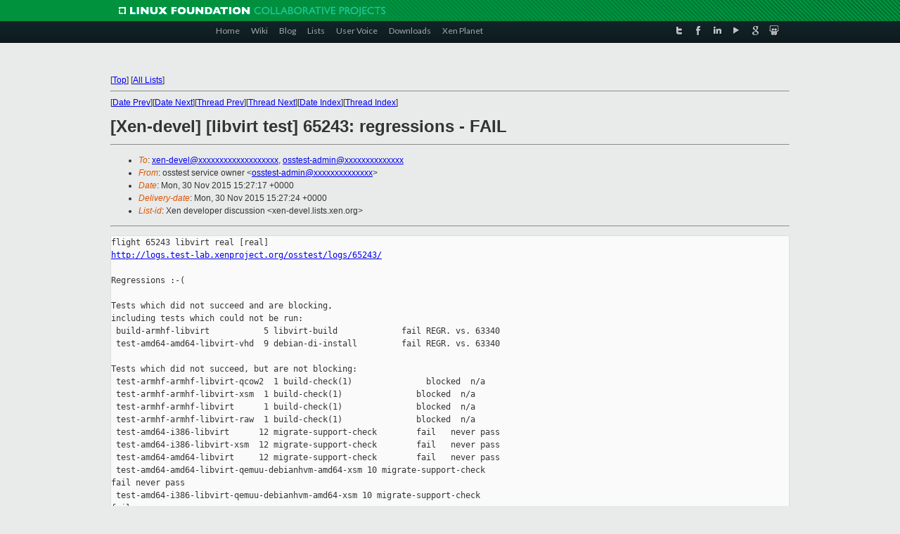

--- FILE ---
content_type: text/html
request_url: https://lists.xenproject.org/archives/html/xen-devel/2015-11/msg03418.html
body_size: 4244
content:
<!-- MHonArc v2.6.16 -->
<!--X-Subject: [Xen&#45;devel] [libvirt test] 65243: regressions &#45; FAIL -->
<!--X-From-R13: bffgrfg freivpr bjare <bffgrfg&#45;nqzvaNkracebwrpg.bet> -->
<!--X-Date: Mon, 30 Nov 2015 15:27:24 +0000 -->
<!--X-Message-Id: osstest&#45;65243&#45;mainreport@xen.org -->
<!--X-Content-Type: multipart/mixed -->
<!--X-Head-End-->
<!DOCTYPE html PUBLIC "-//W3C//DTD XHTML 1.0 Transitional//EN" "http://www.w3.org/TR/xhtml1/DTD/xhtml1-transitional.dtd">
<html xmlns="http://www.w3.org/1999/xhtml">
<head>
<meta http-equiv="Content-Type" content="text/html; charset=utf-8" />
<title>Xen project Mailing List</title>
</head>
<body bgcolor="#E9EAEA">
        
<link href="/archives/html/images/favicon.ico" rel="shortcut icon" type="image/vnd.microsoft.icon" />

<link href="/archives/html/css/layout.css" rel="stylesheet" type="text/css"/>

<link href="/archives/html/css/base.css" rel="stylesheet" type="text/css"/>
<link href="/archives/html/css/style1.css" rel="stylesheet" type="text/css"/>
<link href="/archives/html/css/menus.css" rel="stylesheet" type="text/css"/>
<link href="/archives/html/css/menus1.css" rel="stylesheet" type="text/css"/>
<link href='https://fonts.googleapis.com/css?family=Lato:400,700' rel='stylesheet' type='text/css'> 


<div class="green-header">
	<div class="mywrapper myclearfix">
		<img alt="" src="/archives/html/images/linux-foundation.png">
	</div>
</div>


<div class="myclearfix" id="mytoolbar">
	<div class="mywrapper myclearfix">
		<div class="float-left">				
			<div class="module smalltopmenu  deepest">
			<ul class="menu menu-line">
				<li class="level1 item435 active current"><a class="level1 active current" href="http://www.xenproject.org/"><span>Home</span></a></li>
				<li class="level1 item506"><a href="http://wiki.xenproject.org" class="item1 level1"><span>Wiki</span></a></li>
				<li class="level1 item507"><a href="http://blog.xenproject.org" class="item2 level1"><span>Blog</span></a></li>
				<li class="level1 item517"><a href="http://lists.xenproject.org" class="item3 level1"><span>Lists</span></a></li>
				<li class="level1 item508"><a href="http://xenorg.uservoice.com" class="item4 level1"><span>User Voice</span></a></li>
				<li class="level1 item509"><a href="http://www.xenproject.org/downloads.html" class="item5 level1"><span>Downloads</span></a></li>
				<li class="level1 item510"><a href="http://www.xenproject.org/xen-planet.html" class="item6 level1"><span>Xen Planet</span></a></li></ul>		
			</div>				
		</div>
							
		<div class="float-right"><div class="module socialmenu  deepest">
			<ul class="menu menu-line">
				<li class="level1 item511"><a href="https://twitter.com/xen_org" class="twitter level1"><span><span style="background-image: url('/archives/html/images/twitter-icon.png');" class="icon"> </span>Twitter</span></a></li>
				<li class="level1 item512"><a href="https://www.facebook.com/pages/The-Xen-Project/181712638644349" class="facebook level1"><span><span style="background-image: url('/archives/html/images/facebook-icon.png');" class="icon"> </span>Facebook</span></a></li>
				<li class="level1 item513"><a href="http://www.linkedin.com/groups?home=&amp;gid=167190" class="linkedin level1"><span><span style="background-image: url('/archives/html/images/linkedin-icon.png');" class="icon"> </span>LinkedIn</span></a></li>
				<li class="level1 item514"><a href="http://vimeo.com/channels/xen" class="vimeo level1"><span><span style="background-image: url('/archives/html/images/vimeo-icon.png');" class="icon"> </span>Vimeo</span></a></li>
				<li class="level1 item515"><a href="https://plus.google.com/b/109906712194947644104/109906712194947644104/about" class="googleplus level1"><span><span style="background-image: url('/archives/html/images/googleplus-icon.png');" class="icon"> </span>Google Plus</span></a></li>
				<li class="level1 item516"><a href="http://slideshare.net/xen_com_mgr/presentations" class="slideshare level1"><span><span style="background-image: url('/archives/html/images/slideshare-icon.png');" class="icon"> </span>Slideshare</span></a></li>
			</ul>		
			</div>
		</div>
	</div>
</div>
    

<p>&nbsp;</p>
<table cellpadding="0" align="center" width="970px">
  <tr>
    <td>
    <!-- start main -->



<div class="metaIdxNav">
<nobr>[<a href="../">Top</a>]</nobr>
<nobr>[<a href="/archives/html/">All Lists</a>]</nobr>
</div>
</center>
<!--X-Body-Begin-->
<!--X-User-Header-->
<!--X-User-Header-End-->
<!--X-TopPNI-->
<hr>
[<a href="msg03417.html">Date Prev</a>][<a href="msg03419.html">Date Next</a>][<a href="msg03395.html">Thread Prev</a>][<a href="msg03439.html">Thread Next</a>][<a href="index.html#03418">Date Index</a>][<a href="threads.html#03418">Thread Index</a>]
<!--X-TopPNI-End-->
<!--X-MsgBody-->
<!--X-Subject-Header-Begin-->
<h1>[Xen-devel] [libvirt test] 65243: regressions - FAIL</h1>
<hr>
<!--X-Subject-Header-End-->
<!--X-Head-of-Message-->
<ul>
<li><em>To</em>: <a href="mailto:xen-devel@DOMAIN.HIDDEN">xen-devel@xxxxxxxxxxxxxxxxxxx</a>,    <a href="mailto:osstest-admin@DOMAIN.HIDDEN">osstest-admin@xxxxxxxxxxxxxx</a></li>
<li><em>From</em>: osstest service owner &lt;<a href="mailto:osstest-admin@DOMAIN.HIDDEN">osstest-admin@xxxxxxxxxxxxxx</a>&gt;</li>
<li><em>Date</em>: Mon, 30 Nov 2015 15:27:17 +0000</li>
<li><em>Delivery-date</em>: Mon, 30 Nov 2015 15:27:24 +0000</li>
<li><em>List-id</em>: Xen developer discussion &lt;xen-devel.lists.xen.org&gt;</li>
</ul>
<!--X-Head-of-Message-End-->
<!--X-Head-Body-Sep-Begin-->
<hr>
<!--X-Head-Body-Sep-End-->
<!--X-Body-of-Message-->
<pre>flight 65243 libvirt real [real]
<a  rel="nofollow" href="http://logs.test-lab.xenproject.org/osstest/logs/65243/">http://logs.test-lab.xenproject.org/osstest/logs/65243/</a>

Regressions :-(

Tests which did not succeed and are blocking,
including tests which could not be run:
 build-armhf-libvirt           5 libvirt-build             fail REGR. vs. 63340
 test-amd64-amd64-libvirt-vhd  9 debian-di-install         fail REGR. vs. 63340

Tests which did not succeed, but are not blocking:
 test-armhf-armhf-libvirt-qcow2  1 build-check(1)               blocked  n/a
 test-armhf-armhf-libvirt-xsm  1 build-check(1)               blocked  n/a
 test-armhf-armhf-libvirt      1 build-check(1)               blocked  n/a
 test-armhf-armhf-libvirt-raw  1 build-check(1)               blocked  n/a
 test-amd64-i386-libvirt      12 migrate-support-check        fail   never pass
 test-amd64-i386-libvirt-xsm  12 migrate-support-check        fail   never pass
 test-amd64-amd64-libvirt     12 migrate-support-check        fail   never pass
 test-amd64-amd64-libvirt-qemuu-debianhvm-amd64-xsm 10 migrate-support-check 
fail never pass
 test-amd64-i386-libvirt-qemuu-debianhvm-amd64-xsm 10 migrate-support-check 
fail never pass
 test-amd64-amd64-libvirt-xsm 12 migrate-support-check        fail   never pass

version targeted for testing:
 libvirt              06198b9c73ff07d70560c4d72f3d73f00e1ef9fa
baseline version:
 libvirt              3c7590e0a435d833895fc7b5be489e53e223ad95

Last test of basis    63340  2015-10-28 04:19:47 Z   33 days
Failing since         63352  2015-10-29 04:20:29 Z   32 days   27 attempts
Testing same since    65177  2015-11-28 04:21:20 Z    2 days    2 attempts

------------------------------------------------------------
People who touched revisions under test:
  Andrea Bolognani &lt;abologna@xxxxxxxxxx&gt;
  Chen Hanxiao &lt;chenhanxiao@xxxxxxxxx&gt;
  Christian Loehle &lt;cloehle@xxxxxxxxxxxxx&gt;
  Cole Robinson &lt;crobinso@xxxxxxxxxx&gt;
  Daniel P. Berrange &lt;berrange@xxxxxxxxxx&gt;
  Daniel Veillard &lt;veillard@xxxxxxxxxx&gt;
  Dmitry Andreev &lt;dandreev@xxxxxxxxxxxxx&gt;
  Guido G&#xC3;&#xBC;nther &lt;agx@xxxxxxxxxxx&gt;
  Jim Fehlig &lt;jfehlig@xxxxxxxx&gt;
  Jiri Denemark &lt;jdenemar@xxxxxxxxxx&gt;
  Joao Martins &lt;joao.m.martins@xxxxxxxxxx&gt;
  John Ferlan &lt;jferlan@xxxxxxxxxx&gt;
  J&#xC3;&#xA1;n Tomko &lt;jtomko@xxxxxxxxxx&gt;
  Laine Stump &lt;laine@xxxxxxxxx&gt;
  Luyao Huang &lt;lhuang@xxxxxxxxxx&gt;
  Marc-Andr&#xC3;&#xA9; Lureau &lt;marcandre.lureau@xxxxxxxxx&gt;
  Martin Kletzander &lt;mkletzan@xxxxxxxxxx&gt;
  Maxim Perevedentsev &lt;mperevedentsev@xxxxxxxxxxxxx&gt;
  Michal Privoznik &lt;mprivozn@xxxxxxxxxx&gt;
  Michel Normand &lt;normand@xxxxxxxxxxxxxxxxxx&gt;
  Mikhail Feoktistov &lt;mfeoktistov@xxxxxxxxxxxxx&gt;
  Nikolay Shirokovskiy &lt;nshirokovskiy@xxxxxxxxxxxxx&gt;
  Pavel Hrdina &lt;phrdina@xxxxxxxxxx&gt;
  Peter Krempa &lt;pkrempa@xxxxxxxxxx&gt;
  Richard Weinberger &lt;richard@xxxxxx&gt;
  Roman Bogorodskiy &lt;bogorodskiy@xxxxxxxxx&gt;
  Stefan Berger &lt;stefanb@xxxxxxxxxxxxxxxxxx&gt;
  Stefan Berger &lt;stefanb@xxxxxxxxxx&gt;

jobs:
 build-amd64-xsm                                              pass
 build-armhf-xsm                                              pass
 build-i386-xsm                                               pass
 build-amd64                                                  pass
 build-armhf                                                  pass
 build-i386                                                   pass
 build-amd64-libvirt                                          pass
 build-armhf-libvirt                                          fail
 build-i386-libvirt                                           pass
 build-amd64-pvops                                            pass
 build-armhf-pvops                                            pass
 build-i386-pvops                                             pass
 test-amd64-amd64-libvirt-qemuu-debianhvm-amd64-xsm           pass
 test-amd64-i386-libvirt-qemuu-debianhvm-amd64-xsm            pass
 test-amd64-amd64-libvirt-xsm                                 pass
 test-armhf-armhf-libvirt-xsm                                 blocked
 test-amd64-i386-libvirt-xsm                                  pass
 test-amd64-amd64-libvirt                                     pass
 test-armhf-armhf-libvirt                                     blocked
 test-amd64-i386-libvirt                                      pass
 test-amd64-amd64-libvirt-pair                                pass
 test-amd64-i386-libvirt-pair                                 pass
 test-armhf-armhf-libvirt-qcow2                               blocked
 test-armhf-armhf-libvirt-raw                                 blocked
 test-amd64-amd64-libvirt-vhd                                 fail


------------------------------------------------------------
sg-report-flight on osstest.test-lab.xenproject.org
logs: /home/logs/logs
images: /home/logs/images

Logs, config files, etc. are available at
    <a  rel="nofollow" href="http://logs.test-lab.xenproject.org/osstest/logs">http://logs.test-lab.xenproject.org/osstest/logs</a>

Explanation of these reports, and of osstest in general, is at
    <a  rel="nofollow" href="http://xenbits.xen.org/gitweb/?p=osstest.git;a=blob;f=README.email;hb=master">http://xenbits.xen.org/gitweb/?p=osstest.git;a=blob;f=README.email;hb=master</a>
    <a  rel="nofollow" href="http://xenbits.xen.org/gitweb/?p=osstest.git;a=blob;f=README;hb=master">http://xenbits.xen.org/gitweb/?p=osstest.git;a=blob;f=README;hb=master</a>

Test harness code can be found at
    <a  rel="nofollow" href="http://xenbits.xen.org/gitweb?p=osstest.git;a=summary">http://xenbits.xen.org/gitweb?p=osstest.git;a=summary</a>


Not pushing.

(No revision log; it would be 2311 lines long.)

</pre><pre>_______________________________________________
Xen-devel mailing list
Xen-devel@xxxxxxxxxxxxx
<a  rel="nofollow" href="http://lists.xen.org/xen-devel">http://lists.xen.org/xen-devel</a>
</pre>
<!--X-Body-of-Message-End-->
<!--X-MsgBody-End-->
<!--X-Follow-Ups-->
<hr>
<!--X-Follow-Ups-End-->
<!--X-References-->
<!--X-References-End-->
<!--X-BotPNI-->
<ul>
<li>Prev by Date:
<strong><a href="msg03417.html">Re: [Xen-devel] [PATCH v3 47/62] arm/p2m: Add helper functions to map memory regions</a></strong>
</li>
<li>Next by Date:
<strong><a href="msg03419.html">Re: [Xen-devel] [PATCH v3 40/62] arm/acpi: Estimate memory required for acpi/efi tables</a></strong>
</li>
<li>Previous by thread:
<strong><a href="msg03395.html">[Xen-devel] Beginner Information: Final 2015 Xen Project Document Day is Wednesday Dec 2</a></strong>
</li>
<li>Next by thread:
<strong><a href="msg03439.html">[Xen-devel] [OSSTEST PATCH v2] sg-run-job: Coalesce a couple of	repetitions</a></strong>
</li>
<li>Index(es):
<ul>
<li><a href="index.html#03418"><strong>Date</strong></a></li>
<li><a href="threads.html#03418"><strong>Thread</strong></a></li>
</ul>
</li>
</ul>

<!--X-BotPNI-End-->
<!--X-User-Footer-->
<!--X-User-Footer-End-->

    <!-- end main -->
    </td>
  </tr>
</table>
<p>&nbsp;</p>

<div class="green-footer">
    <div class="mywrapper myclearfix">
    	<p>&copy;2013 Xen Project, A Linux Foundation Collaborative Project. All Rights Reserved. <br>
    Linux Foundation is a registered trademark of The Linux Foundation. <br>
    Xen Project is a trademark of The Linux Foundation.</p>		 
    </div> 
</div>

<link href="/archives/html/css/copyright.css" rel="stylesheet" type="text/css"/>
<hr>
<table cellpadding="0" align="center" width="970px">
  <tr valign="top">
    <td width="70px"><img src="/archives/html/images/rackspace.png" alt="Rackspace"></td>
    <td class="footnote">        
        <p>Lists.xenproject.org is hosted with <a href="http://www.rackspace.com/">RackSpace</a>, monitoring our<br>
           servers 24x7x365 and backed by RackSpace's Fanatical Support&reg;.</p>
    </td>
  </tr>
</table>

<!-- Asynchronous tracking code for Xen Project  -->
<script type="text/javascript">

var _gaq = _gaq || [];
_gaq.push(['_setAccount', 'UA-40152447-1']);
_gaq.push(['_setDomainName', 'xenproject.org']);
_gaq.push(['_trackPageview']);

(function() {
var ga = document.createElement('script'); ga.type = 'text/javascript'; ga.async = true;
ga.src = ('https:' == document.location.protocol ? 'https://ssl' : 'http://www') + '.google-analytics.com/ga.js';
var s = document.getElementsByTagName('script')[0]; s.parentNode.insertBefore(ga, s);
})();

</script>


</body>
</html>

